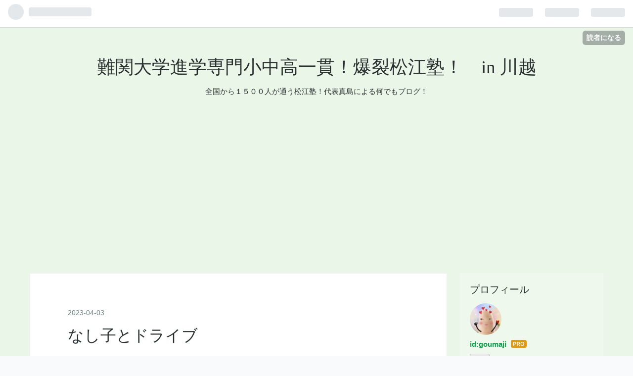

--- FILE ---
content_type: text/html; charset=utf-8
request_url: https://www.matsuejuku.com/entry/2023/04/03/%E3%81%AA%E3%81%97%E5%AD%90%E3%81%A8%E3%83%89%E3%83%A9%E3%82%A4%E3%83%96
body_size: 13602
content:
<!DOCTYPE html>
<html
  lang="ja"

data-admin-domain="//blog.hatena.ne.jp"
data-admin-origin="https://blog.hatena.ne.jp"
data-author="goumaji"
data-avail-langs="ja en"
data-blog="matsuejuku.hatenablog.com"
data-blog-host="matsuejuku.hatenablog.com"
data-blog-is-public="1"
data-blog-name="難関大学進学専門小中高一貫！爆裂松江塾！　in 川越"
data-blog-owner="goumaji"
data-blog-show-ads=""
data-blog-show-sleeping-ads=""
data-blog-uri="https://www.matsuejuku.com/"
data-blog-uuid="98012380854877291"
data-blogs-uri-base="https://www.matsuejuku.com"
data-brand="pro"
data-data-layer="{&quot;hatenablog&quot;:{&quot;admin&quot;:{},&quot;analytics&quot;:{&quot;brand_property_id&quot;:&quot;&quot;,&quot;measurement_id&quot;:&quot;G-85VS519Q8Z&quot;,&quot;non_sampling_property_id&quot;:&quot;&quot;,&quot;property_id&quot;:&quot;UA-135802385-1&quot;,&quot;separated_property_id&quot;:&quot;UA-29716941-23&quot;},&quot;blog&quot;:{&quot;blog_id&quot;:&quot;98012380854877291&quot;,&quot;content_seems_japanese&quot;:&quot;true&quot;,&quot;disable_ads&quot;:&quot;custom_domain&quot;,&quot;enable_ads&quot;:&quot;false&quot;,&quot;enable_keyword_link&quot;:&quot;true&quot;,&quot;entry_show_footer_related_entries&quot;:&quot;true&quot;,&quot;force_pc_view&quot;:&quot;false&quot;,&quot;is_public&quot;:&quot;true&quot;,&quot;is_responsive_view&quot;:&quot;false&quot;,&quot;is_sleeping&quot;:&quot;false&quot;,&quot;lang&quot;:&quot;ja&quot;,&quot;name&quot;:&quot;\u96e3\u95a2\u5927\u5b66\u9032\u5b66\u5c02\u9580\u5c0f\u4e2d\u9ad8\u4e00\u8cab\uff01\u7206\u88c2\u677e\u6c5f\u587e\uff01\u3000in \u5ddd\u8d8a&quot;,&quot;owner_name&quot;:&quot;goumaji&quot;,&quot;uri&quot;:&quot;https://www.matsuejuku.com/&quot;},&quot;brand&quot;:&quot;pro&quot;,&quot;page_id&quot;:&quot;entry&quot;,&quot;permalink_entry&quot;:{&quot;author_name&quot;:&quot;goumaji&quot;,&quot;categories&quot;:&quot;&quot;,&quot;character_count&quot;:491,&quot;date&quot;:&quot;2023-04-03&quot;,&quot;entry_id&quot;:&quot;4207112889977432809&quot;,&quot;first_category&quot;:&quot;&quot;,&quot;hour&quot;:&quot;7&quot;,&quot;title&quot;:&quot;\u306a\u3057\u5b50\u3068\u30c9\u30e9\u30a4\u30d6&quot;,&quot;uri&quot;:&quot;https://www.matsuejuku.com/entry/2023/04/03/%E3%81%AA%E3%81%97%E5%AD%90%E3%81%A8%E3%83%89%E3%83%A9%E3%82%A4%E3%83%96&quot;},&quot;pro&quot;:&quot;pro&quot;,&quot;router_type&quot;:&quot;blogs&quot;}}"
data-device="pc"
data-dont-recommend-pro="false"
data-global-domain="https://hatena.blog"
data-globalheader-color="b"
data-globalheader-type="pc"
data-has-touch-view="1"
data-help-url="https://help.hatenablog.com"
data-page="entry"
data-parts-domain="https://hatenablog-parts.com"
data-plus-available="1"
data-pro="true"
data-router-type="blogs"
data-sentry-dsn="https://03a33e4781a24cf2885099fed222b56d@sentry.io/1195218"
data-sentry-environment="production"
data-sentry-sample-rate="0.1"
data-static-domain="https://cdn.blog.st-hatena.com"
data-version="eaea272eb8e81c181a130f9f518cd0"




  data-initial-state="{}"

  >
  <head prefix="og: http://ogp.me/ns# fb: http://ogp.me/ns/fb# article: http://ogp.me/ns/article#">

  

  
  <meta name="viewport" content="width=device-width, initial-scale=1.0" />


  


  
  <meta name="Hatena::Bookmark" content="nocomment"/>


  <meta name="robots" content="max-image-preview:large" />


  <meta charset="utf-8"/>
  <meta http-equiv="X-UA-Compatible" content="IE=7; IE=9; IE=10; IE=11" />
  <title>なし子とドライブ - 難関大学進学専門小中高一貫！爆裂松江塾！　in 川越</title>

  
  <link rel="canonical" href="https://www.matsuejuku.com/entry/2023/04/03/%E3%81%AA%E3%81%97%E5%AD%90%E3%81%A8%E3%83%89%E3%83%A9%E3%82%A4%E3%83%96"/>



  

<meta itemprop="name" content="なし子とドライブ - 難関大学進学専門小中高一貫！爆裂松江塾！　in 川越"/>

  <meta itemprop="image" content="https://ogimage.blog.st-hatena.com/98012380854877291/4207112889977432809/1680473668"/>


  <meta property="og:title" content="なし子とドライブ - 難関大学進学専門小中高一貫！爆裂松江塾！　in 川越"/>
<meta property="og:type" content="article"/>
  <meta property="og:url" content="https://www.matsuejuku.com/entry/2023/04/03/%E3%81%AA%E3%81%97%E5%AD%90%E3%81%A8%E3%83%89%E3%83%A9%E3%82%A4%E3%83%96"/>

  <meta property="og:image" content="https://ogimage.blog.st-hatena.com/98012380854877291/4207112889977432809/1680473668"/>

<meta property="og:image:alt" content="なし子とドライブ - 難関大学進学専門小中高一貫！爆裂松江塾！　in 川越"/>
    <meta property="og:description" content="昨日は久しぶりに４人で外食。 なし子の運転で車で１５分？くらいのご飯屋さんへ。 相変わらず制限速度を大きく下回るスピードで走るなし子。 今のご時世、煽り運転は激減してるとは言え 流石に後ろの車に申し訳ない速度…。 でも、なし子はなし子。 そんなことは１ミリも気にせずマイペースを貫く。 なし子が運転 僕が助手席 後部座席には天使とゲラお。 ゲラおが運転にケチつけると 「うっせー！免許取ってから言えやこの無免許やろーがぁぁぁ！！」 と返すなし子。 相変わらず４人でペチャクチャ話しながらご飯屋さん到着。 家族４人の外食なんて何年振りだろうか。 まあ、毎日家で一緒に食べてるんだけどもね。 そして食後は…" />
<meta property="og:site_name" content="難関大学進学専門小中高一貫！爆裂松江塾！　in 川越"/>

  <meta property="article:published_time" content="2023-04-02T22:14:28Z" />

      <meta name="twitter:card"  content="summary_large_image" />
    <meta name="twitter:image" content="https://ogimage.blog.st-hatena.com/98012380854877291/4207112889977432809/1680473668" />  <meta name="twitter:title" content="なし子とドライブ - 難関大学進学専門小中高一貫！爆裂松江塾！　in 川越" />    <meta name="twitter:description" content="昨日は久しぶりに４人で外食。 なし子の運転で車で１５分？くらいのご飯屋さんへ。 相変わらず制限速度を大きく下回るスピードで走るなし子。 今のご時世、煽り運転は激減してるとは言え 流石に後ろの車に申し訳ない速度…。 でも、なし子はなし子。 そんなことは１ミリも気にせずマイペースを貫く。 なし子が運転 僕が助手席 後部座席…" />  <meta name="twitter:app:name:iphone" content="はてなブログアプリ" />
  <meta name="twitter:app:id:iphone" content="583299321" />
  <meta name="twitter:app:url:iphone" content="hatenablog:///open?uri=https%3A%2F%2Fwww.matsuejuku.com%2Fentry%2F2023%2F04%2F03%2F%25E3%2581%25AA%25E3%2581%2597%25E5%25AD%2590%25E3%2581%25A8%25E3%2583%2589%25E3%2583%25A9%25E3%2582%25A4%25E3%2583%2596" />  <meta name="twitter:site" content="@2zVO2M1tY7PVCjq" />
  
    <meta name="description" content="昨日は久しぶりに４人で外食。 なし子の運転で車で１５分？くらいのご飯屋さんへ。 相変わらず制限速度を大きく下回るスピードで走るなし子。 今のご時世、煽り運転は激減してるとは言え 流石に後ろの車に申し訳ない速度…。 でも、なし子はなし子。 そんなことは１ミリも気にせずマイペースを貫く。 なし子が運転 僕が助手席 後部座席には天使とゲラお。 ゲラおが運転にケチつけると 「うっせー！免許取ってから言えやこの無免許やろーがぁぁぁ！！」 と返すなし子。 相変わらず４人でペチャクチャ話しながらご飯屋さん到着。 家族４人の外食なんて何年振りだろうか。 まあ、毎日家で一緒に食べてるんだけどもね。 そして食後は…" />
    <meta name="keywords" content="松江塾 塾 川越 " />


  
<script
  id="embed-gtm-data-layer-loader"
  data-data-layer-page-specific="{&quot;hatenablog&quot;:{&quot;blogs_permalink&quot;:{&quot;is_author_pro&quot;:&quot;true&quot;,&quot;is_blog_sleeping&quot;:&quot;false&quot;,&quot;blog_afc_issued&quot;:&quot;false&quot;,&quot;has_related_entries_with_elasticsearch&quot;:&quot;true&quot;,&quot;entry_afc_issued&quot;:&quot;false&quot;}}}"
>
(function() {
  function loadDataLayer(elem, attrName) {
    if (!elem) { return {}; }
    var json = elem.getAttribute(attrName);
    if (!json) { return {}; }
    return JSON.parse(json);
  }

  var globalVariables = loadDataLayer(
    document.documentElement,
    'data-data-layer'
  );
  var pageSpecificVariables = loadDataLayer(
    document.getElementById('embed-gtm-data-layer-loader'),
    'data-data-layer-page-specific'
  );

  var variables = [globalVariables, pageSpecificVariables];

  if (!window.dataLayer) {
    window.dataLayer = [];
  }

  for (var i = 0; i < variables.length; i++) {
    window.dataLayer.push(variables[i]);
  }
})();
</script>

<!-- Google Tag Manager -->
<script>(function(w,d,s,l,i){w[l]=w[l]||[];w[l].push({'gtm.start':
new Date().getTime(),event:'gtm.js'});var f=d.getElementsByTagName(s)[0],
j=d.createElement(s),dl=l!='dataLayer'?'&l='+l:'';j.async=true;j.src=
'https://www.googletagmanager.com/gtm.js?id='+i+dl;f.parentNode.insertBefore(j,f);
})(window,document,'script','dataLayer','GTM-P4CXTW');</script>
<!-- End Google Tag Manager -->











  <link rel="shortcut icon" href="https://www.matsuejuku.com/icon/favicon">
<link rel="apple-touch-icon" href="https://www.matsuejuku.com/icon/touch">
<link rel="icon" sizes="192x192" href="https://www.matsuejuku.com/icon/link">

  

<link rel="alternate" type="application/atom+xml" title="Atom" href="https://www.matsuejuku.com/feed"/>
<link rel="alternate" type="application/rss+xml" title="RSS2.0" href="https://www.matsuejuku.com/rss"/>

  <link rel="alternate" type="application/json+oembed" href="https://hatena.blog/oembed?url=https%3A%2F%2Fwww.matsuejuku.com%2Fentry%2F2023%2F04%2F03%2F%25E3%2581%25AA%25E3%2581%2597%25E5%25AD%2590%25E3%2581%25A8%25E3%2583%2589%25E3%2583%25A9%25E3%2582%25A4%25E3%2583%2596&amp;format=json" title="oEmbed Profile of なし子とドライブ"/>
<link rel="alternate" type="text/xml+oembed" href="https://hatena.blog/oembed?url=https%3A%2F%2Fwww.matsuejuku.com%2Fentry%2F2023%2F04%2F03%2F%25E3%2581%25AA%25E3%2581%2597%25E5%25AD%2590%25E3%2581%25A8%25E3%2583%2589%25E3%2583%25A9%25E3%2582%25A4%25E3%2583%2596&amp;format=xml" title="oEmbed Profile of なし子とドライブ"/>
  
  <link rel="author" href="http://www.hatena.ne.jp/goumaji/">

  

  


  
    
<link rel="stylesheet" type="text/css" href="https://cdn.blog.st-hatena.com/css/blog.css?version=eaea272eb8e81c181a130f9f518cd0"/>

    
  <link rel="stylesheet" type="text/css" href="https://usercss.blog.st-hatena.com/blog_style/98012380854877291/a335e81cfa4b04c07b2c564557ad8c2831c51dd4"/>
  
  

  

  
<script> </script>

  
<style>
  div#google_afc_user,
  div.google-afc-user-container,
  div.google_afc_image,
  div.google_afc_blocklink {
      display: block !important;
  }
</style>


  

  
    <script type="application/ld+json">{"@context":"http://schema.org","@type":"Article","dateModified":"2023-04-03T07:14:28+09:00","datePublished":"2023-04-03T07:14:28+09:00","description":"昨日は久しぶりに４人で外食。 なし子の運転で車で１５分？くらいのご飯屋さんへ。 相変わらず制限速度を大きく下回るスピードで走るなし子。 今のご時世、煽り運転は激減してるとは言え 流石に後ろの車に申し訳ない速度…。 でも、なし子はなし子。 そんなことは１ミリも気にせずマイペースを貫く。 なし子が運転 僕が助手席 後部座席には天使とゲラお。 ゲラおが運転にケチつけると 「うっせー！免許取ってから言えやこの無免許やろーがぁぁぁ！！」 と返すなし子。 相変わらず４人でペチャクチャ話しながらご飯屋さん到着。 家族４人の外食なんて何年振りだろうか。 まあ、毎日家で一緒に食べてるんだけどもね。 そして食後は…","headline":"なし子とドライブ","image":["https://cdn.blog.st-hatena.com/images/theme/og-image-1500.png"],"mainEntityOfPage":{"@id":"https://www.matsuejuku.com/entry/2023/04/03/%E3%81%AA%E3%81%97%E5%AD%90%E3%81%A8%E3%83%89%E3%83%A9%E3%82%A4%E3%83%96","@type":"WebPage"}}</script>

  

  <script data-ad-client="ca-pub-1360873857286709" async src="https://pagead2.googlesyndication.com/pagead/js/adsbygoogle.js"></script>


<!-- Google tag (gtag.js) -->
<script async src="https://www.googletagmanager.com/gtag/js?id=G-HC6FNKTJJ2">
</script>
<script>
  window.dataLayer = window.dataLayer || [];
  function gtag(){dataLayer.push(arguments);}
  gtag('js', new Date());

  gtag('config', 'G-HC6FNKTJJ2');
</script>


<!-- Google tag (gtag.js) -->
<script async src="https://www.googletagmanager.com/gtag/js?id=AW-17609643725"></script>
<script>
  window.dataLayer = window.dataLayer || [];
  function gtag(){dataLayer.push(arguments);}
  gtag('js', new Date());

  gtag('config', 'AW-17609643725');
</script>













  

</head>

  <body class="page-entry enable-top-editarea enable-bottom-editarea globalheader-ng-enabled">
    

<div id="globalheader-container"
  data-brand="hatenablog"
  
  >
  <iframe id="globalheader" height="37" frameborder="0" allowTransparency="true"></iframe>
</div>


  
  
  
    <nav class="
      blog-controlls
      
    ">
      <div class="blog-controlls-blog-icon">
        <a href="https://www.matsuejuku.com/">
          <img src="https://cdn.image.st-hatena.com/image/square/c1d449eee3d539377b60890fef2133f0f673ab41/backend=imagemagick;height=128;version=1;width=128/https%3A%2F%2Fcdn.user.blog.st-hatena.com%2Fblog_custom_icon%2F153898342%2F1757993641814157" alt="難関大学進学専門小中高一貫！爆裂松江塾！　in 川越"/>
        </a>
      </div>
      <div class="blog-controlls-title">
        <a href="https://www.matsuejuku.com/">難関大学進学専門小中高一貫！爆裂松江塾！　in 川越</a>
      </div>
      <a href="https://blog.hatena.ne.jp/goumaji/matsuejuku.hatenablog.com/subscribe?utm_medium=button&amp;utm_source=blogs_topright_button&amp;utm_campaign=subscribe_blog" class="blog-controlls-subscribe-btn test-blog-header-controlls-subscribe">
        読者になる
      </a>
    </nav>
  

  <div id="container">
    <div id="container-inner">
      <header id="blog-title" data-brand="hatenablog">
  <div id="blog-title-inner" >
    <div id="blog-title-content">
      <h1 id="title"><a href="https://www.matsuejuku.com/">難関大学進学専門小中高一貫！爆裂松江塾！　in 川越</a></h1>
      
        <h2 id="blog-description">全国から１５００人が通う松江塾！代表真島による何でもブログ！</h2>
      
    </div>
  </div>
</header>

      
  <div id="top-editarea">
    <p><script async src="https://pagead2.googlesyndication.com/pagead/js/adsbygoogle.js"></script>
<!-- PC用広告 -->
<ins class="adsbygoogle"
     style="display:block"
     data-ad-client="ca-pub-1360873857286709"
     data-ad-slot="3781422289"
     data-ad-format="auto"
     data-full-width-responsive="true"></ins>
<script>
     (adsbygoogle = window.adsbygoogle || []).push({});
</script></p>
  </div>


      
      




<div id="content" class="hfeed"
  
  >
  <div id="content-inner">
    <div id="wrapper">
      <div id="main">
        <div id="main-inner">
          

          



          
  
  <!-- google_ad_section_start -->
  <!-- rakuten_ad_target_begin -->
  
  
  

  

  
    
      
        <article class="entry hentry test-hentry js-entry-article date-first autopagerize_page_element chars-800 words-100 mode-html entry-odd" id="entry-4207112889977432809" data-keyword-campaign="" data-uuid="4207112889977432809" data-publication-type="entry">
  <div class="entry-inner">
    <header class="entry-header">
  
    <div class="date entry-date first">
    <a href="https://www.matsuejuku.com/archive/2023/04/03" rel="nofollow">
      <time datetime="2023-04-02T22:14:28Z" title="2023-04-02T22:14:28Z">
        <span class="date-year">2023</span><span class="hyphen">-</span><span class="date-month">04</span><span class="hyphen">-</span><span class="date-day">03</span>
      </time>
    </a>
      </div>
  <h1 class="entry-title">
  <a href="https://www.matsuejuku.com/entry/2023/04/03/%E3%81%AA%E3%81%97%E5%AD%90%E3%81%A8%E3%83%89%E3%83%A9%E3%82%A4%E3%83%96" class="entry-title-link bookmark">なし子とドライブ</a>
</h1>

  
  


  

  

</header>

    


    <div class="entry-content hatenablog-entry">
  
    <p> </p>
<p>昨日は久しぶりに４人で外食。</p>
<p> </p>
<p>なし子の運転で車で１５分？くらいのご飯屋さんへ。</p>
<p> </p>
<p>相変わらず制限速度を大きく下回るスピードで走るなし子。</p>
<p> </p>
<p>今のご時世、<a class="keyword" href="http://d.hatena.ne.jp/keyword/%C0%FA%A4%EA%B1%BF%C5%BE">煽り運転</a>は激減してるとは言え</p>
<p> </p>
<p>流石に後ろの車に申し訳ない速度…。</p>
<p> </p>
<p>でも、なし子はなし子。</p>
<p> </p>
<p>そんなことは１ミリも気にせずマイペースを貫く。</p>
<p> </p>
<p>なし子が運転</p>
<p> </p>
<p>僕が助手席</p>
<p> </p>
<p>後部座席には天使とゲラお。</p>
<p> </p>
<p>ゲラおが運転にケチつけると</p>
<p> </p>
<p>「うっせー！免許取ってから言えやこの無免許やろーがぁぁぁ！！」</p>
<p> </p>
<p>と返すなし子。</p>
<p> </p>
<p>相変わらず４人でペチャクチャ話しながらご飯屋さん到着。</p>
<p> </p>
<p>家族４人の外食なんて何年振りだろうか。</p>
<p> </p>
<p>まあ、毎日家で一緒に食べてるんだけどもね。</p>
<p> </p>
<p> </p>
<p>そして食後は本屋さんに行き、なし子が大量に本を買って、</p>
<p> </p>
<p>そしてそのまま川越BASEの鍵締めに。</p>
<p> </p>
<p>「次の次の信号を左ね」</p>
<p> </p>
<p>とか</p>
<p> </p>
<p>「あー、このまま真っ直ぐね」</p>
<p> </p>
<p>とか言うと</p>
<p> </p>
<p>「ういーっす」</p>
<p> </p>
<p>と言ってハンドルを捌くなし子。</p>
<p> </p>
<p>言葉は格好いいのだが、超<a class="keyword" href="http://d.hatena.ne.jp/keyword/%A5%CE%A5%ED">ノロ</a><a class="keyword" href="http://d.hatena.ne.jp/keyword/%A5%CE%A5%ED">ノロ</a>運転。</p>
<p> </p>
<p> </p>
<p>初心者マークの威力よ笑</p>
<p> </p>
<p> </p>
<p> </p>
<p>でも、だいぶ運転も慣れてきて良い良い。</p>
<p> </p>
<p> </p>
<p> </p>
<p>ゲラおも就活終わったら免許取るらしい。</p>
<p> </p>
<p> </p>
<p> </p>
<p>多分、なし子よりも<a class="keyword" href="http://d.hatena.ne.jp/keyword/%A5%CE%A5%ED">ノロ</a><a class="keyword" href="http://d.hatena.ne.jp/keyword/%A5%CE%A5%ED">ノロ</a>なはず。</p>
<p> </p>
<p> </p>
<p> </p>
<p> </p>
    
    




    

  
</div>

    
  <footer class="entry-footer">
    
    <div class="entry-tags-wrapper">
  <div class="entry-tags">  </div>
</div>

    <p class="entry-footer-section track-inview-by-gtm" data-gtm-track-json="{&quot;area&quot;: &quot;finish_reading&quot;}">
  <span class="author vcard"><span class="fn" data-load-nickname="1" data-user-name="goumaji" >goumaji</span></span>
  <span class="entry-footer-time"><a href="https://www.matsuejuku.com/entry/2023/04/03/%E3%81%AA%E3%81%97%E5%AD%90%E3%81%A8%E3%83%89%E3%83%A9%E3%82%A4%E3%83%96"><time data-relative datetime="2023-04-02T22:14:28Z" title="2023-04-02T22:14:28Z" class="updated">2023-04-03 07:14</time></a></span>
  
  
  
    <span class="
      entry-footer-subscribe
      
    " data-test-blog-controlls-subscribe>
      <a href="https://blog.hatena.ne.jp/goumaji/matsuejuku.hatenablog.com/subscribe?utm_source=blogs_entry_footer&amp;utm_medium=button&amp;utm_campaign=subscribe_blog">
        読者になる
      </a>
    </span>
  
</p>

    
  <div
    class="hatena-star-container"
    data-hatena-star-container
    data-hatena-star-url="https://www.matsuejuku.com/entry/2023/04/03/%E3%81%AA%E3%81%97%E5%AD%90%E3%81%A8%E3%83%89%E3%83%A9%E3%82%A4%E3%83%96"
    data-hatena-star-title="なし子とドライブ"
    data-hatena-star-variant="profile-icon"
    data-hatena-star-profile-url-template="https://blog.hatena.ne.jp/{username}/"
  ></div>


    
<div class="social-buttons">
  
  
    <div class="social-button-item">
      <a href="https://b.hatena.ne.jp/entry/s/www.matsuejuku.com/entry/2023/04/03/%E3%81%AA%E3%81%97%E5%AD%90%E3%81%A8%E3%83%89%E3%83%A9%E3%82%A4%E3%83%96" class="hatena-bookmark-button" data-hatena-bookmark-url="https://www.matsuejuku.com/entry/2023/04/03/%E3%81%AA%E3%81%97%E5%AD%90%E3%81%A8%E3%83%89%E3%83%A9%E3%82%A4%E3%83%96" data-hatena-bookmark-layout="vertical-balloon" data-hatena-bookmark-lang="ja" title="この記事をはてなブックマークに追加"><img src="https://b.st-hatena.com/images/entry-button/button-only.gif" alt="この記事をはてなブックマークに追加" width="20" height="20" style="border: none;" /></a>
    </div>
  
  
    <div class="social-button-item">
      <div class="fb-share-button" data-layout="box_count" data-href="https://www.matsuejuku.com/entry/2023/04/03/%E3%81%AA%E3%81%97%E5%AD%90%E3%81%A8%E3%83%89%E3%83%A9%E3%82%A4%E3%83%96"></div>
    </div>
  
  
    
    
    <div class="social-button-item">
      <a
          class="entry-share-button entry-share-button-twitter test-share-button-twitter"
          href="https://x.com/intent/tweet?text=%E3%81%AA%E3%81%97%E5%AD%90%E3%81%A8%E3%83%89%E3%83%A9%E3%82%A4%E3%83%96+-+%E9%9B%A3%E9%96%A2%E5%A4%A7%E5%AD%A6%E9%80%B2%E5%AD%A6%E5%B0%82%E9%96%80%E5%B0%8F%E4%B8%AD%E9%AB%98%E4%B8%80%E8%B2%AB%EF%BC%81%E7%88%86%E8%A3%82%E6%9D%BE%E6%B1%9F%E5%A1%BE%EF%BC%81%E3%80%80in+%E5%B7%9D%E8%B6%8A&amp;url=https%3A%2F%2Fwww.matsuejuku.com%2Fentry%2F2023%2F04%2F03%2F%25E3%2581%25AA%25E3%2581%2597%25E5%25AD%2590%25E3%2581%25A8%25E3%2583%2589%25E3%2583%25A9%25E3%2582%25A4%25E3%2583%2596"
          title="X（Twitter）で投稿する"
        ></a>
    </div>
  
  
  
  
  
  
</div>

    

    <div class="customized-footer">
      

        

          <div class="entry-footer-modules" id="entry-footer-secondary-modules">      
<div class="hatena-module hatena-module-related-entries" >
      
  <!-- Hatena-Epic-has-related-entries-with-elasticsearch:true -->
  <div class="hatena-module-title">
    関連記事
  </div>
  <div class="hatena-module-body">
    <ul class="related-entries hatena-urllist urllist-with-thumbnails">
  
  
    
    <li class="urllist-item related-entries-item">
      <div class="urllist-item-inner related-entries-item-inner">
        
          
                      <a class="urllist-image-link related-entries-image-link" href="https://www.matsuejuku.com/entry/2024/07/28/%E3%80%90%E3%81%BA%E3%83%BC%E3%81%8A%E3%81%AB%E3%80%91%E3%81%AA%E3%81%97%E5%AD%90%E3%81%AB%E9%A6%AC%E9%B9%BF%E3%81%AB%E3%81%95%E3%82%8C%E3%82%8B%E3%82%B2%E3%83%A9%E3%81%8A">
  <img alt="【ぺーおに】なし子に馬鹿にされるゲラお" src="https://cdn.image.st-hatena.com/image/square/2b4b78e26399305ee2752627ffa6c7e2c6ed3e33/backend=imagemagick;height=100;version=1;width=100/https%3A%2F%2Fcdn.user.blog.st-hatena.com%2Fdefault_entry_og_image%2F153898342%2F1653274050393259" class="urllist-image related-entries-image" title="【ぺーおに】なし子に馬鹿にされるゲラお" width="100" height="100" loading="lazy">
</a>
            <div class="urllist-date-link related-entries-date-link">
  <a href="https://www.matsuejuku.com/archive/2024/07/28" rel="nofollow">
    <time datetime="2024-07-28T05:11:27Z" title="2024年7月28日">
      2024-07-28
    </time>
  </a>
</div>

          <a href="https://www.matsuejuku.com/entry/2024/07/28/%E3%80%90%E3%81%BA%E3%83%BC%E3%81%8A%E3%81%AB%E3%80%91%E3%81%AA%E3%81%97%E5%AD%90%E3%81%AB%E9%A6%AC%E9%B9%BF%E3%81%AB%E3%81%95%E3%82%8C%E3%82%8B%E3%82%B2%E3%83%A9%E3%81%8A" class="urllist-title-link related-entries-title-link  urllist-title related-entries-title">【ぺーおに】なし子に馬鹿にされるゲラお</a>




          
          

                      <div class="urllist-entry-body related-entries-entry-body">ゲラおが横浜での研修を終えて実家に戻ってきている。 一年目は…</div>
      </div>
    </li>
  
    
    <li class="urllist-item related-entries-item">
      <div class="urllist-item-inner related-entries-item-inner">
        
          
                      <a class="urllist-image-link related-entries-image-link" href="https://www.matsuejuku.com/entry/2024/02/04/%E3%80%90%E5%A4%A7%E5%AE%AE%E3%81%A7%E4%BD%95%E3%82%92%E3%81%97%E3%81%9F%E3%81%8B%E3%80%91%E7%9C%9F%E5%B3%B6%E5%A4%AB%E5%A9%A6%E3%81%AE%E5%A4%AB%E5%A9%A6%E3%81%AA%E4%BC%91%E6%97%A5%E3%81%AE%E9%81%8E">
  <img alt="【大宮で何をしたか】真島夫婦の夫婦な休日の過ごし方" src="https://cdn.image.st-hatena.com/image/square/9b5a84acba0dfdc428c2cf82f8756b4eda063810/backend=imagemagick;height=100;version=1;width=100/https%3A%2F%2Fcdn-ak.f.st-hatena.com%2Fimages%2Ffotolife%2Fg%2Fgoumaji%2F20240204%2F20240204190542.jpg" class="urllist-image related-entries-image" title="【大宮で何をしたか】真島夫婦の夫婦な休日の過ごし方" width="100" height="100" loading="lazy">
</a>
            <div class="urllist-date-link related-entries-date-link">
  <a href="https://www.matsuejuku.com/archive/2024/02/04" rel="nofollow">
    <time datetime="2024-02-04T10:08:53Z" title="2024年2月4日">
      2024-02-04
    </time>
  </a>
</div>

          <a href="https://www.matsuejuku.com/entry/2024/02/04/%E3%80%90%E5%A4%A7%E5%AE%AE%E3%81%A7%E4%BD%95%E3%82%92%E3%81%97%E3%81%9F%E3%81%8B%E3%80%91%E7%9C%9F%E5%B3%B6%E5%A4%AB%E5%A9%A6%E3%81%AE%E5%A4%AB%E5%A9%A6%E3%81%AA%E4%BC%91%E6%97%A5%E3%81%AE%E9%81%8E" class="urllist-title-link related-entries-title-link  urllist-title related-entries-title">【大宮で何をしたか】真島夫婦の夫婦な休日の過ごし方</a>




          
          

                      <div class="urllist-entry-body related-entries-entry-body">大宮に電車で行けて（快挙！）、 そのままウロウロ 小腹が減っ…</div>
      </div>
    </li>
  
    
    <li class="urllist-item related-entries-item">
      <div class="urllist-item-inner related-entries-item-inner">
        
          
                      <a class="urllist-image-link related-entries-image-link" href="https://www.matsuejuku.com/entry/2023/12/24/%E3%80%90%E5%AD%90%E8%82%B2%E3%81%A6%E3%81%8C%E7%B5%82%E3%82%8F%E3%81%A3%E3%81%9F%E3%82%AF%E3%83%AA%E3%82%B9%E3%83%9E%E3%82%B9%E3%80%91%E5%A4%AB%E5%A9%A6%E3%81%A7%E3%81%AE%E3%82%93%E3%81%B3%E3%82%8A">
  <img alt="【子育てが終わったクリスマス】夫婦でのんびりクリスマス" src="https://cdn.image.st-hatena.com/image/square/188dc2173117e49ca171c1c7a2d369cfb356f702/backend=imagemagick;height=100;version=1;width=100/https%3A%2F%2Fcdn-ak.f.st-hatena.com%2Fimages%2Ffotolife%2Fg%2Fgoumaji%2F20231224%2F20231224191942.jpg" class="urllist-image related-entries-image" title="【子育てが終わったクリスマス】夫婦でのんびりクリスマス" width="100" height="100" loading="lazy">
</a>
            <div class="urllist-date-link related-entries-date-link">
  <a href="https://www.matsuejuku.com/archive/2023/12/24" rel="nofollow">
    <time datetime="2023-12-24T10:22:43Z" title="2023年12月24日">
      2023-12-24
    </time>
  </a>
</div>

          <a href="https://www.matsuejuku.com/entry/2023/12/24/%E3%80%90%E5%AD%90%E8%82%B2%E3%81%A6%E3%81%8C%E7%B5%82%E3%82%8F%E3%81%A3%E3%81%9F%E3%82%AF%E3%83%AA%E3%82%B9%E3%83%9E%E3%82%B9%E3%80%91%E5%A4%AB%E5%A9%A6%E3%81%A7%E3%81%AE%E3%82%93%E3%81%B3%E3%82%8A" class="urllist-title-link related-entries-title-link  urllist-title related-entries-title">【子育てが終わったクリスマス】夫婦でのんびりクリスマス</a>




          
          

                      <div class="urllist-entry-body related-entries-entry-body">なし子は彼氏とお出かけ。 ゲラおは浦高仲間とM-1鑑賞会。 つま…</div>
      </div>
    </li>
  
    
    <li class="urllist-item related-entries-item">
      <div class="urllist-item-inner related-entries-item-inner">
        
          
                      <a class="urllist-image-link related-entries-image-link" href="https://www.matsuejuku.com/entry/2023/11/15/%E3%80%90%E5%8D%92%E6%A5%AD%E6%A4%9C%E5%AE%9A%E3%80%91%E3%82%B2%E3%83%A9%E3%81%8A%E9%A0%91%E5%BC%B5%E3%82%8C">
  <img alt="【卒業検定】ゲラお頑張れ" src="https://cdn.image.st-hatena.com/image/square/2b4b78e26399305ee2752627ffa6c7e2c6ed3e33/backend=imagemagick;height=100;version=1;width=100/https%3A%2F%2Fcdn.user.blog.st-hatena.com%2Fdefault_entry_og_image%2F153898342%2F1653274050393259" class="urllist-image related-entries-image" title="【卒業検定】ゲラお頑張れ" width="100" height="100" loading="lazy">
</a>
            <div class="urllist-date-link related-entries-date-link">
  <a href="https://www.matsuejuku.com/archive/2023/11/15" rel="nofollow">
    <time datetime="2023-11-14T23:32:26Z" title="2023年11月15日">
      2023-11-15
    </time>
  </a>
</div>

          <a href="https://www.matsuejuku.com/entry/2023/11/15/%E3%80%90%E5%8D%92%E6%A5%AD%E6%A4%9C%E5%AE%9A%E3%80%91%E3%82%B2%E3%83%A9%E3%81%8A%E9%A0%91%E5%BC%B5%E3%82%8C" class="urllist-title-link related-entries-title-link  urllist-title related-entries-title">【卒業検定】ゲラお頑張れ</a>




          
          

                      <div class="urllist-entry-body related-entries-entry-body">朝からゲラおがバタバタしている。 運転免許、今日が卒業検定だ…</div>
      </div>
    </li>
  
    
    <li class="urllist-item related-entries-item">
      <div class="urllist-item-inner related-entries-item-inner">
        
          
                      <a class="urllist-image-link related-entries-image-link" href="https://www.matsuejuku.com/entry/2023/01/15/%E6%88%91%E3%81%8C%E5%AE%B6%E3%81%AE%E7%8A%AC%E9%81%94%E3%81%8C%E3%82%82%E3%81%97%E4%BA%BA%E9%96%93%E3%81%A0%E3%81%A3%E3%81%9F%E3%82%89%EF%BC%9F%E3%81%A8%E3%81%84%E3%81%86%E3%82%A4%E3%83%A9%E3%82%B9">
  <img alt="我が家の犬達がもし人間だったら？というイラスト大会になった話" src="https://cdn.image.st-hatena.com/image/square/3ff9d3142db3b90e398bfc14a60925ebeedbc290/backend=imagemagick;height=100;version=1;width=100/https%3A%2F%2Fcdn-ak.f.st-hatena.com%2Fimages%2Ffotolife%2Fg%2Fgoumaji%2F20230115%2F20230115124325.jpg" class="urllist-image related-entries-image" title="我が家の犬達がもし人間だったら？というイラスト大会になった話" width="100" height="100" loading="lazy">
</a>
            <div class="urllist-date-link related-entries-date-link">
  <a href="https://www.matsuejuku.com/archive/2023/01/15" rel="nofollow">
    <time datetime="2023-01-15T03:51:54Z" title="2023年1月15日">
      2023-01-15
    </time>
  </a>
</div>

          <a href="https://www.matsuejuku.com/entry/2023/01/15/%E6%88%91%E3%81%8C%E5%AE%B6%E3%81%AE%E7%8A%AC%E9%81%94%E3%81%8C%E3%82%82%E3%81%97%E4%BA%BA%E9%96%93%E3%81%A0%E3%81%A3%E3%81%9F%E3%82%89%EF%BC%9F%E3%81%A8%E3%81%84%E3%81%86%E3%82%A4%E3%83%A9%E3%82%B9" class="urllist-title-link related-entries-title-link  urllist-title related-entries-title">我が家の犬達がもし人間だったら？というイラスト大会になった話</a>




          
          

                      <div class="urllist-entry-body related-entries-entry-body">昨日の夕食 なし子はサークルのパーティーとかで外食。 僕と天…</div>
      </div>
    </li>
  
</ul>

  </div>
</div>
  </div>
        
  <div class="entry-footer-html"><p><script async src="https://pagead2.googlesyndication.com/pagead/js/adsbygoogle.js"></script>
<!-- PC用広告 -->
<ins class="adsbygoogle"
     style="display:block"
     data-ad-client="ca-pub-1360873857286709"
     data-ad-slot="3781422289"
     data-ad-format="auto"
     data-full-width-responsive="true"></ins>
<script>
     (adsbygoogle = window.adsbygoogle || []).push({});
</script></p></div>


      
    </div>
    
  <div class="comment-box js-comment-box">
    
    <ul class="comment js-comment">
      <li class="read-more-comments" style="display: none;"><a>もっと読む</a></li>
    </ul>
    
      <a class="leave-comment-title js-leave-comment-title">コメントを書く</a>
    
  </div>

  </footer>

  </div>
</article>

      
      
    
  

  
  <!-- rakuten_ad_target_end -->
  <!-- google_ad_section_end -->
  
  
  
  <div class="pager pager-permalink permalink">
    
      
      <span class="pager-prev">
        <a href="https://www.matsuejuku.com/entry/2023/04/03/%E6%9D%BE%E6%B1%9F%E5%A1%BE%E3%83%90%E3%82%A4%E3%83%88%E3%83%96%E3%83%AD%E3%82%B0%E3%81%8C%E6%9C%AC%E6%A0%BC%E3%82%B9%E3%82%BF%E3%83%BC%E3%83%88%EF%BC%81" rel="prev">
          <span class="pager-arrow">&laquo; </span>
          松江塾バイトブログが本格スタート！
        </a>
      </span>
    
    
      
      <span class="pager-next">
        <a href="https://www.matsuejuku.com/entry/2023/04/03/%E3%80%90%E5%A4%AB%E5%A9%A6%E3%83%A9%E3%82%B8%E3%82%AA%E3%80%91%E5%AD%90%E8%82%B2%E3%81%A6%E3%81%AB%E6%82%A9%E3%82%80%E8%A6%AA%E3%81%AE%E5%85%B1%E9%80%9A%E7%82%B9%E3%81%AF%E3%80%8C%E2%97%8B%E2%97%8B" rel="next">
          【夫婦ラジオ】子育てに悩む親の共通点は…
          <span class="pager-arrow"> &raquo;</span>
        </a>
      </span>
    
  </div>


  



        </div>
      </div>

      <aside id="box1">
  <div id="box1-inner">
  </div>
</aside>

    </div><!-- #wrapper -->

    
<aside id="box2">
  
  <div id="box2-inner">
    
      

<div class="hatena-module hatena-module-profile">
  <div class="hatena-module-title">
    プロフィール
  </div>
  <div class="hatena-module-body">
    
    <a href="https://www.matsuejuku.com/about" class="profile-icon-link">
      <img src="https://cdn.profile-image.st-hatena.com/users/goumaji/profile.png?1653274103"
      alt="id:goumaji" class="profile-icon" />
    </a>
    

    
    <span class="id">
      <a href="https://www.matsuejuku.com/about" class="hatena-id-link"><span data-load-nickname="1" data-user-name="goumaji">id:goumaji</span></a>
      
  
  
    <a href="https://blog.hatena.ne.jp/-/pro?plus_via=blog_plus_badge&amp;utm_source=pro_badge&amp;utm_medium=referral&amp;utm_campaign=register_pro" title="はてなブログPro"><i class="badge-type-pro">はてなブログPro</i></a>
  


    </span>
    

    

    

    
      <div class="hatena-follow-button-box btn-subscribe js-hatena-follow-button-box"
  
  >

  <a href="#" class="hatena-follow-button js-hatena-follow-button">
    <span class="subscribing">
      <span class="foreground">読者です</span>
      <span class="background">読者をやめる</span>
    </span>
    <span class="unsubscribing" data-track-name="profile-widget-subscribe-button" data-track-once>
      <span class="foreground">読者になる</span>
      <span class="background">読者になる</span>
    </span>
  </a>
  <div class="subscription-count-box js-subscription-count-box">
    <i></i>
    <u></u>
    <span class="subscription-count js-subscription-count">
    </span>
  </div>
</div>

    

    

    <div class="profile-about">
      <a href="https://www.matsuejuku.com/about">このブログについて</a>
    </div>

  </div>
</div>

    
      <div class="hatena-module hatena-module-search-box">
  <div class="hatena-module-title">
    検索
  </div>
  <div class="hatena-module-body">
    <form class="search-form" role="search" action="https://www.matsuejuku.com/search" method="get">
  <input type="text" name="q" class="search-module-input" value="" placeholder="記事を検索" required>
  <input type="submit" value="検索" class="search-module-button" />
</form>

  </div>
</div>

    
      <div class="hatena-module hatena-module-links">
  <div class="hatena-module-title">
    リンク
  </div>
  <div class="hatena-module-body">
    <ul class="hatena-urllist">
      
        <li>
          <a href="https://hatena.blog/">はてなブログ</a>
        </li>
      
        <li>
          <a href="https://hatena.blog/guide?via=200109">ブログをはじめる</a>
        </li>
      
        <li>
          <a href="http://blog.hatenablog.com">週刊はてなブログ</a>
        </li>
      
        <li>
          <a href="https://hatena.blog/guide/pro">はてなブログPro</a>
        </li>
      
    </ul>
  </div>
</div>

    
      <div class="hatena-module hatena-module-recent-entries ">
  <div class="hatena-module-title">
    <a href="https://www.matsuejuku.com/archive">
      最新記事
    </a>
  </div>
  <div class="hatena-module-body">
    <ul class="recent-entries hatena-urllist ">
  
  
    
    <li class="urllist-item recent-entries-item">
      <div class="urllist-item-inner recent-entries-item-inner">
        
          
          
          <a href="https://www.matsuejuku.com/entry/2025/09/16/%E3%80%90%E5%85%AC%E5%BC%8F%E3%83%9B%E3%83%BC%E3%83%A0%E3%83%9A%E3%83%BC%E3%82%B8%E3%80%91%E2%AD%90%EF%B8%8F%E2%AD%90%EF%B8%8F%E5%A1%BE%E6%A6%82%E8%A6%81%E3%83%BB%E8%B2%BB%E7%94%A8%E3%83%BB%E3%82%AB" class="urllist-title-link recent-entries-title-link  urllist-title recent-entries-title">【公式ホームページ】⭐️⭐️塾概要・費用・カリキュラム・特徴・進学実績等はこちら⭐️⭐️⭐️</a>




          
          

                </div>
    </li>
  
    
    <li class="urllist-item recent-entries-item">
      <div class="urllist-item-inner recent-entries-item-inner">
        
          
          
          <a href="https://www.matsuejuku.com/entry/2026/01/26/%E3%80%90%E3%81%84%E3%81%8B%E3%81%AB%E5%89%8A%E3%82%8B%E3%81%8B%E3%80%91%E3%81%82%E3%82%8C%E3%82%82%E3%81%93%E3%82%8C%E3%82%82%E3%81%A7%E3%81%8D%E3%82%8B%E6%99%82%E4%BB%A3%E3%81%AB" class="urllist-title-link recent-entries-title-link  urllist-title recent-entries-title">【いかに削るか】あれもこれもできる時代に</a>




          
          

                </div>
    </li>
  
    
    <li class="urllist-item recent-entries-item">
      <div class="urllist-item-inner recent-entries-item-inner">
        
          
          
          <a href="https://www.matsuejuku.com/entry/2026/01/26/%E3%80%90%E7%9C%9F%E5%B3%B6%E3%81%8C%E8%BF%BD%E3%81%84%E3%81%8B%E3%81%91%E3%82%8B%E3%80%91" class="urllist-title-link recent-entries-title-link  urllist-title recent-entries-title">【真島が追いかける】松江塾毎日アプリ</a>




          
          

                </div>
    </li>
  
    
    <li class="urllist-item recent-entries-item">
      <div class="urllist-item-inner recent-entries-item-inner">
        
          
          
          <a href="https://www.matsuejuku.com/entry/2026/01/26/%E3%80%90%E7%B4%8D%E8%B1%86%E8%8B%B1%E6%96%87%E6%B3%95%E3%80%91%E3%81%A4%E3%81%84%E3%81%AB%E5%83%95%E3%81%AE%E6%8E%88%E6%A5%AD%E3%82%92%E3%83%AA%E3%82%A2%E3%83%AB%E3%81%AB%E5%86%8D%E7%8F%BE%E3%81%97" class="urllist-title-link recent-entries-title-link  urllist-title recent-entries-title">【納豆英文法】ついに僕の授業をリアルに再現した漫画が発売されると！</a>




          
          

                </div>
    </li>
  
    
    <li class="urllist-item recent-entries-item">
      <div class="urllist-item-inner recent-entries-item-inner">
        
          
          
          <a href="https://www.matsuejuku.com/entry/2026/01/26/%E3%80%90%E3%81%86%E3%82%80%E3%80%81%E3%81%9D%E3%82%8C%E3%81%8C%E6%AD%A3%E3%81%97%E3%81%84%E3%80%91%E3%81%AA%E3%81%9C%E6%9D%BE%E6%B1%9F%E5%A1%BE%E6%AF%8E%E6%97%A5%E3%82%A2%E3%83%97%E3%83%AA%E3%81%AE" class="urllist-title-link recent-entries-title-link  urllist-title recent-entries-title">【うむ、それが正しい】なぜ松江塾毎日アプリの漢字や単語テストには正解が表示されないのか</a>




          
          

                </div>
    </li>
  
</ul>

      </div>
</div>

    
      

<div class="hatena-module hatena-module-archive" data-archive-type="default" data-archive-url="https://www.matsuejuku.com/archive">
  <div class="hatena-module-title">
    <a href="https://www.matsuejuku.com/archive">月別アーカイブ</a>
  </div>
  <div class="hatena-module-body">
    
      
        <ul class="hatena-urllist">
          
            <li class="archive-module-year archive-module-year-hidden" data-year="2030">
              <div class="archive-module-button">
                <span class="archive-module-hide-button">▼</span>
                <span class="archive-module-show-button">▶</span>
              </div>
              <a href="https://www.matsuejuku.com/archive/2030" class="archive-module-year-title archive-module-year-2030">
                2030
              </a>
              <ul class="archive-module-months">
                
                  <li class="archive-module-month">
                    <a href="https://www.matsuejuku.com/archive/2030/09" class="archive-module-month-title archive-module-month-2030-9">
                      2030 / 9
                    </a>
                  </li>
                
              </ul>
            </li>
          
            <li class="archive-module-year archive-module-year-hidden" data-year="2026">
              <div class="archive-module-button">
                <span class="archive-module-hide-button">▼</span>
                <span class="archive-module-show-button">▶</span>
              </div>
              <a href="https://www.matsuejuku.com/archive/2026" class="archive-module-year-title archive-module-year-2026">
                2026
              </a>
              <ul class="archive-module-months">
                
                  <li class="archive-module-month">
                    <a href="https://www.matsuejuku.com/archive/2026/01" class="archive-module-month-title archive-module-month-2026-1">
                      2026 / 1
                    </a>
                  </li>
                
              </ul>
            </li>
          
            <li class="archive-module-year archive-module-year-hidden" data-year="2025">
              <div class="archive-module-button">
                <span class="archive-module-hide-button">▼</span>
                <span class="archive-module-show-button">▶</span>
              </div>
              <a href="https://www.matsuejuku.com/archive/2025" class="archive-module-year-title archive-module-year-2025">
                2025
              </a>
              <ul class="archive-module-months">
                
                  <li class="archive-module-month">
                    <a href="https://www.matsuejuku.com/archive/2025/12" class="archive-module-month-title archive-module-month-2025-12">
                      2025 / 12
                    </a>
                  </li>
                
                  <li class="archive-module-month">
                    <a href="https://www.matsuejuku.com/archive/2025/11" class="archive-module-month-title archive-module-month-2025-11">
                      2025 / 11
                    </a>
                  </li>
                
                  <li class="archive-module-month">
                    <a href="https://www.matsuejuku.com/archive/2025/10" class="archive-module-month-title archive-module-month-2025-10">
                      2025 / 10
                    </a>
                  </li>
                
                  <li class="archive-module-month">
                    <a href="https://www.matsuejuku.com/archive/2025/09" class="archive-module-month-title archive-module-month-2025-9">
                      2025 / 9
                    </a>
                  </li>
                
                  <li class="archive-module-month">
                    <a href="https://www.matsuejuku.com/archive/2025/08" class="archive-module-month-title archive-module-month-2025-8">
                      2025 / 8
                    </a>
                  </li>
                
                  <li class="archive-module-month">
                    <a href="https://www.matsuejuku.com/archive/2025/07" class="archive-module-month-title archive-module-month-2025-7">
                      2025 / 7
                    </a>
                  </li>
                
                  <li class="archive-module-month">
                    <a href="https://www.matsuejuku.com/archive/2025/06" class="archive-module-month-title archive-module-month-2025-6">
                      2025 / 6
                    </a>
                  </li>
                
                  <li class="archive-module-month">
                    <a href="https://www.matsuejuku.com/archive/2025/05" class="archive-module-month-title archive-module-month-2025-5">
                      2025 / 5
                    </a>
                  </li>
                
                  <li class="archive-module-month">
                    <a href="https://www.matsuejuku.com/archive/2025/04" class="archive-module-month-title archive-module-month-2025-4">
                      2025 / 4
                    </a>
                  </li>
                
                  <li class="archive-module-month">
                    <a href="https://www.matsuejuku.com/archive/2025/03" class="archive-module-month-title archive-module-month-2025-3">
                      2025 / 3
                    </a>
                  </li>
                
                  <li class="archive-module-month">
                    <a href="https://www.matsuejuku.com/archive/2025/02" class="archive-module-month-title archive-module-month-2025-2">
                      2025 / 2
                    </a>
                  </li>
                
                  <li class="archive-module-month">
                    <a href="https://www.matsuejuku.com/archive/2025/01" class="archive-module-month-title archive-module-month-2025-1">
                      2025 / 1
                    </a>
                  </li>
                
              </ul>
            </li>
          
            <li class="archive-module-year archive-module-year-hidden" data-year="2024">
              <div class="archive-module-button">
                <span class="archive-module-hide-button">▼</span>
                <span class="archive-module-show-button">▶</span>
              </div>
              <a href="https://www.matsuejuku.com/archive/2024" class="archive-module-year-title archive-module-year-2024">
                2024
              </a>
              <ul class="archive-module-months">
                
                  <li class="archive-module-month">
                    <a href="https://www.matsuejuku.com/archive/2024/12" class="archive-module-month-title archive-module-month-2024-12">
                      2024 / 12
                    </a>
                  </li>
                
                  <li class="archive-module-month">
                    <a href="https://www.matsuejuku.com/archive/2024/11" class="archive-module-month-title archive-module-month-2024-11">
                      2024 / 11
                    </a>
                  </li>
                
                  <li class="archive-module-month">
                    <a href="https://www.matsuejuku.com/archive/2024/10" class="archive-module-month-title archive-module-month-2024-10">
                      2024 / 10
                    </a>
                  </li>
                
                  <li class="archive-module-month">
                    <a href="https://www.matsuejuku.com/archive/2024/09" class="archive-module-month-title archive-module-month-2024-9">
                      2024 / 9
                    </a>
                  </li>
                
                  <li class="archive-module-month">
                    <a href="https://www.matsuejuku.com/archive/2024/08" class="archive-module-month-title archive-module-month-2024-8">
                      2024 / 8
                    </a>
                  </li>
                
                  <li class="archive-module-month">
                    <a href="https://www.matsuejuku.com/archive/2024/07" class="archive-module-month-title archive-module-month-2024-7">
                      2024 / 7
                    </a>
                  </li>
                
                  <li class="archive-module-month">
                    <a href="https://www.matsuejuku.com/archive/2024/06" class="archive-module-month-title archive-module-month-2024-6">
                      2024 / 6
                    </a>
                  </li>
                
                  <li class="archive-module-month">
                    <a href="https://www.matsuejuku.com/archive/2024/05" class="archive-module-month-title archive-module-month-2024-5">
                      2024 / 5
                    </a>
                  </li>
                
                  <li class="archive-module-month">
                    <a href="https://www.matsuejuku.com/archive/2024/04" class="archive-module-month-title archive-module-month-2024-4">
                      2024 / 4
                    </a>
                  </li>
                
                  <li class="archive-module-month">
                    <a href="https://www.matsuejuku.com/archive/2024/03" class="archive-module-month-title archive-module-month-2024-3">
                      2024 / 3
                    </a>
                  </li>
                
                  <li class="archive-module-month">
                    <a href="https://www.matsuejuku.com/archive/2024/02" class="archive-module-month-title archive-module-month-2024-2">
                      2024 / 2
                    </a>
                  </li>
                
                  <li class="archive-module-month">
                    <a href="https://www.matsuejuku.com/archive/2024/01" class="archive-module-month-title archive-module-month-2024-1">
                      2024 / 1
                    </a>
                  </li>
                
              </ul>
            </li>
          
            <li class="archive-module-year archive-module-year-hidden" data-year="2023">
              <div class="archive-module-button">
                <span class="archive-module-hide-button">▼</span>
                <span class="archive-module-show-button">▶</span>
              </div>
              <a href="https://www.matsuejuku.com/archive/2023" class="archive-module-year-title archive-module-year-2023">
                2023
              </a>
              <ul class="archive-module-months">
                
                  <li class="archive-module-month">
                    <a href="https://www.matsuejuku.com/archive/2023/12" class="archive-module-month-title archive-module-month-2023-12">
                      2023 / 12
                    </a>
                  </li>
                
                  <li class="archive-module-month">
                    <a href="https://www.matsuejuku.com/archive/2023/11" class="archive-module-month-title archive-module-month-2023-11">
                      2023 / 11
                    </a>
                  </li>
                
                  <li class="archive-module-month">
                    <a href="https://www.matsuejuku.com/archive/2023/10" class="archive-module-month-title archive-module-month-2023-10">
                      2023 / 10
                    </a>
                  </li>
                
                  <li class="archive-module-month">
                    <a href="https://www.matsuejuku.com/archive/2023/09" class="archive-module-month-title archive-module-month-2023-9">
                      2023 / 9
                    </a>
                  </li>
                
                  <li class="archive-module-month">
                    <a href="https://www.matsuejuku.com/archive/2023/08" class="archive-module-month-title archive-module-month-2023-8">
                      2023 / 8
                    </a>
                  </li>
                
                  <li class="archive-module-month">
                    <a href="https://www.matsuejuku.com/archive/2023/07" class="archive-module-month-title archive-module-month-2023-7">
                      2023 / 7
                    </a>
                  </li>
                
                  <li class="archive-module-month">
                    <a href="https://www.matsuejuku.com/archive/2023/06" class="archive-module-month-title archive-module-month-2023-6">
                      2023 / 6
                    </a>
                  </li>
                
                  <li class="archive-module-month">
                    <a href="https://www.matsuejuku.com/archive/2023/05" class="archive-module-month-title archive-module-month-2023-5">
                      2023 / 5
                    </a>
                  </li>
                
                  <li class="archive-module-month">
                    <a href="https://www.matsuejuku.com/archive/2023/04" class="archive-module-month-title archive-module-month-2023-4">
                      2023 / 4
                    </a>
                  </li>
                
                  <li class="archive-module-month">
                    <a href="https://www.matsuejuku.com/archive/2023/03" class="archive-module-month-title archive-module-month-2023-3">
                      2023 / 3
                    </a>
                  </li>
                
                  <li class="archive-module-month">
                    <a href="https://www.matsuejuku.com/archive/2023/02" class="archive-module-month-title archive-module-month-2023-2">
                      2023 / 2
                    </a>
                  </li>
                
                  <li class="archive-module-month">
                    <a href="https://www.matsuejuku.com/archive/2023/01" class="archive-module-month-title archive-module-month-2023-1">
                      2023 / 1
                    </a>
                  </li>
                
              </ul>
            </li>
          
            <li class="archive-module-year archive-module-year-hidden" data-year="2022">
              <div class="archive-module-button">
                <span class="archive-module-hide-button">▼</span>
                <span class="archive-module-show-button">▶</span>
              </div>
              <a href="https://www.matsuejuku.com/archive/2022" class="archive-module-year-title archive-module-year-2022">
                2022
              </a>
              <ul class="archive-module-months">
                
                  <li class="archive-module-month">
                    <a href="https://www.matsuejuku.com/archive/2022/12" class="archive-module-month-title archive-module-month-2022-12">
                      2022 / 12
                    </a>
                  </li>
                
                  <li class="archive-module-month">
                    <a href="https://www.matsuejuku.com/archive/2022/11" class="archive-module-month-title archive-module-month-2022-11">
                      2022 / 11
                    </a>
                  </li>
                
                  <li class="archive-module-month">
                    <a href="https://www.matsuejuku.com/archive/2022/10" class="archive-module-month-title archive-module-month-2022-10">
                      2022 / 10
                    </a>
                  </li>
                
                  <li class="archive-module-month">
                    <a href="https://www.matsuejuku.com/archive/2022/09" class="archive-module-month-title archive-module-month-2022-9">
                      2022 / 9
                    </a>
                  </li>
                
                  <li class="archive-module-month">
                    <a href="https://www.matsuejuku.com/archive/2022/08" class="archive-module-month-title archive-module-month-2022-8">
                      2022 / 8
                    </a>
                  </li>
                
                  <li class="archive-module-month">
                    <a href="https://www.matsuejuku.com/archive/2022/07" class="archive-module-month-title archive-module-month-2022-7">
                      2022 / 7
                    </a>
                  </li>
                
                  <li class="archive-module-month">
                    <a href="https://www.matsuejuku.com/archive/2022/06" class="archive-module-month-title archive-module-month-2022-6">
                      2022 / 6
                    </a>
                  </li>
                
                  <li class="archive-module-month">
                    <a href="https://www.matsuejuku.com/archive/2022/05" class="archive-module-month-title archive-module-month-2022-5">
                      2022 / 5
                    </a>
                  </li>
                
                  <li class="archive-module-month">
                    <a href="https://www.matsuejuku.com/archive/2022/04" class="archive-module-month-title archive-module-month-2022-4">
                      2022 / 4
                    </a>
                  </li>
                
                  <li class="archive-module-month">
                    <a href="https://www.matsuejuku.com/archive/2022/03" class="archive-module-month-title archive-module-month-2022-3">
                      2022 / 3
                    </a>
                  </li>
                
                  <li class="archive-module-month">
                    <a href="https://www.matsuejuku.com/archive/2022/02" class="archive-module-month-title archive-module-month-2022-2">
                      2022 / 2
                    </a>
                  </li>
                
                  <li class="archive-module-month">
                    <a href="https://www.matsuejuku.com/archive/2022/01" class="archive-module-month-title archive-module-month-2022-1">
                      2022 / 1
                    </a>
                  </li>
                
              </ul>
            </li>
          
            <li class="archive-module-year archive-module-year-hidden" data-year="2021">
              <div class="archive-module-button">
                <span class="archive-module-hide-button">▼</span>
                <span class="archive-module-show-button">▶</span>
              </div>
              <a href="https://www.matsuejuku.com/archive/2021" class="archive-module-year-title archive-module-year-2021">
                2021
              </a>
              <ul class="archive-module-months">
                
                  <li class="archive-module-month">
                    <a href="https://www.matsuejuku.com/archive/2021/12" class="archive-module-month-title archive-module-month-2021-12">
                      2021 / 12
                    </a>
                  </li>
                
                  <li class="archive-module-month">
                    <a href="https://www.matsuejuku.com/archive/2021/11" class="archive-module-month-title archive-module-month-2021-11">
                      2021 / 11
                    </a>
                  </li>
                
                  <li class="archive-module-month">
                    <a href="https://www.matsuejuku.com/archive/2021/10" class="archive-module-month-title archive-module-month-2021-10">
                      2021 / 10
                    </a>
                  </li>
                
                  <li class="archive-module-month">
                    <a href="https://www.matsuejuku.com/archive/2021/09" class="archive-module-month-title archive-module-month-2021-9">
                      2021 / 9
                    </a>
                  </li>
                
                  <li class="archive-module-month">
                    <a href="https://www.matsuejuku.com/archive/2021/08" class="archive-module-month-title archive-module-month-2021-8">
                      2021 / 8
                    </a>
                  </li>
                
                  <li class="archive-module-month">
                    <a href="https://www.matsuejuku.com/archive/2021/07" class="archive-module-month-title archive-module-month-2021-7">
                      2021 / 7
                    </a>
                  </li>
                
                  <li class="archive-module-month">
                    <a href="https://www.matsuejuku.com/archive/2021/06" class="archive-module-month-title archive-module-month-2021-6">
                      2021 / 6
                    </a>
                  </li>
                
                  <li class="archive-module-month">
                    <a href="https://www.matsuejuku.com/archive/2021/05" class="archive-module-month-title archive-module-month-2021-5">
                      2021 / 5
                    </a>
                  </li>
                
                  <li class="archive-module-month">
                    <a href="https://www.matsuejuku.com/archive/2021/04" class="archive-module-month-title archive-module-month-2021-4">
                      2021 / 4
                    </a>
                  </li>
                
                  <li class="archive-module-month">
                    <a href="https://www.matsuejuku.com/archive/2021/03" class="archive-module-month-title archive-module-month-2021-3">
                      2021 / 3
                    </a>
                  </li>
                
                  <li class="archive-module-month">
                    <a href="https://www.matsuejuku.com/archive/2021/02" class="archive-module-month-title archive-module-month-2021-2">
                      2021 / 2
                    </a>
                  </li>
                
                  <li class="archive-module-month">
                    <a href="https://www.matsuejuku.com/archive/2021/01" class="archive-module-month-title archive-module-month-2021-1">
                      2021 / 1
                    </a>
                  </li>
                
              </ul>
            </li>
          
            <li class="archive-module-year archive-module-year-hidden" data-year="2020">
              <div class="archive-module-button">
                <span class="archive-module-hide-button">▼</span>
                <span class="archive-module-show-button">▶</span>
              </div>
              <a href="https://www.matsuejuku.com/archive/2020" class="archive-module-year-title archive-module-year-2020">
                2020
              </a>
              <ul class="archive-module-months">
                
                  <li class="archive-module-month">
                    <a href="https://www.matsuejuku.com/archive/2020/12" class="archive-module-month-title archive-module-month-2020-12">
                      2020 / 12
                    </a>
                  </li>
                
                  <li class="archive-module-month">
                    <a href="https://www.matsuejuku.com/archive/2020/11" class="archive-module-month-title archive-module-month-2020-11">
                      2020 / 11
                    </a>
                  </li>
                
                  <li class="archive-module-month">
                    <a href="https://www.matsuejuku.com/archive/2020/10" class="archive-module-month-title archive-module-month-2020-10">
                      2020 / 10
                    </a>
                  </li>
                
                  <li class="archive-module-month">
                    <a href="https://www.matsuejuku.com/archive/2020/09" class="archive-module-month-title archive-module-month-2020-9">
                      2020 / 9
                    </a>
                  </li>
                
                  <li class="archive-module-month">
                    <a href="https://www.matsuejuku.com/archive/2020/08" class="archive-module-month-title archive-module-month-2020-8">
                      2020 / 8
                    </a>
                  </li>
                
                  <li class="archive-module-month">
                    <a href="https://www.matsuejuku.com/archive/2020/07" class="archive-module-month-title archive-module-month-2020-7">
                      2020 / 7
                    </a>
                  </li>
                
                  <li class="archive-module-month">
                    <a href="https://www.matsuejuku.com/archive/2020/06" class="archive-module-month-title archive-module-month-2020-6">
                      2020 / 6
                    </a>
                  </li>
                
                  <li class="archive-module-month">
                    <a href="https://www.matsuejuku.com/archive/2020/05" class="archive-module-month-title archive-module-month-2020-5">
                      2020 / 5
                    </a>
                  </li>
                
                  <li class="archive-module-month">
                    <a href="https://www.matsuejuku.com/archive/2020/04" class="archive-module-month-title archive-module-month-2020-4">
                      2020 / 4
                    </a>
                  </li>
                
                  <li class="archive-module-month">
                    <a href="https://www.matsuejuku.com/archive/2020/03" class="archive-module-month-title archive-module-month-2020-3">
                      2020 / 3
                    </a>
                  </li>
                
                  <li class="archive-module-month">
                    <a href="https://www.matsuejuku.com/archive/2020/02" class="archive-module-month-title archive-module-month-2020-2">
                      2020 / 2
                    </a>
                  </li>
                
                  <li class="archive-module-month">
                    <a href="https://www.matsuejuku.com/archive/2020/01" class="archive-module-month-title archive-module-month-2020-1">
                      2020 / 1
                    </a>
                  </li>
                
              </ul>
            </li>
          
            <li class="archive-module-year archive-module-year-hidden" data-year="2019">
              <div class="archive-module-button">
                <span class="archive-module-hide-button">▼</span>
                <span class="archive-module-show-button">▶</span>
              </div>
              <a href="https://www.matsuejuku.com/archive/2019" class="archive-module-year-title archive-module-year-2019">
                2019
              </a>
              <ul class="archive-module-months">
                
                  <li class="archive-module-month">
                    <a href="https://www.matsuejuku.com/archive/2019/12" class="archive-module-month-title archive-module-month-2019-12">
                      2019 / 12
                    </a>
                  </li>
                
                  <li class="archive-module-month">
                    <a href="https://www.matsuejuku.com/archive/2019/11" class="archive-module-month-title archive-module-month-2019-11">
                      2019 / 11
                    </a>
                  </li>
                
                  <li class="archive-module-month">
                    <a href="https://www.matsuejuku.com/archive/2019/10" class="archive-module-month-title archive-module-month-2019-10">
                      2019 / 10
                    </a>
                  </li>
                
                  <li class="archive-module-month">
                    <a href="https://www.matsuejuku.com/archive/2019/09" class="archive-module-month-title archive-module-month-2019-9">
                      2019 / 9
                    </a>
                  </li>
                
                  <li class="archive-module-month">
                    <a href="https://www.matsuejuku.com/archive/2019/08" class="archive-module-month-title archive-module-month-2019-8">
                      2019 / 8
                    </a>
                  </li>
                
                  <li class="archive-module-month">
                    <a href="https://www.matsuejuku.com/archive/2019/07" class="archive-module-month-title archive-module-month-2019-7">
                      2019 / 7
                    </a>
                  </li>
                
                  <li class="archive-module-month">
                    <a href="https://www.matsuejuku.com/archive/2019/06" class="archive-module-month-title archive-module-month-2019-6">
                      2019 / 6
                    </a>
                  </li>
                
                  <li class="archive-module-month">
                    <a href="https://www.matsuejuku.com/archive/2019/05" class="archive-module-month-title archive-module-month-2019-5">
                      2019 / 5
                    </a>
                  </li>
                
                  <li class="archive-module-month">
                    <a href="https://www.matsuejuku.com/archive/2019/04" class="archive-module-month-title archive-module-month-2019-4">
                      2019 / 4
                    </a>
                  </li>
                
                  <li class="archive-module-month">
                    <a href="https://www.matsuejuku.com/archive/2019/03" class="archive-module-month-title archive-module-month-2019-3">
                      2019 / 3
                    </a>
                  </li>
                
                  <li class="archive-module-month">
                    <a href="https://www.matsuejuku.com/archive/2019/02" class="archive-module-month-title archive-module-month-2019-2">
                      2019 / 2
                    </a>
                  </li>
                
              </ul>
            </li>
          
        </ul>
      
    
  </div>
</div>

    
      

<div class="hatena-module hatena-module-circles">
  <div class="hatena-module-title">
    参加グループ
  </div>
  <div class="hatena-module-body">
    <ul class="hatena-urllist circle-urllist">
      
        <li title="育児・子育て" data-circle-id="11696248318754550896" data-circle-mtime="1769415059">
  <a href="https://hatena.blog/g/11696248318754550896"><img class="circle-image" src="https://cdn.image.st-hatena.com/image/square/0c9e597cc5c9ce84ff3549aa55c62b60cd782a16/backend=imagemagick;height=96;version=1;width=96/https%3A%2F%2Fcdn.blog.st-hatena.com%2Fimages%2Fcircle%2Fofficial-circle-icon%2Flife.gif" alt="育児・子育て" title="育児・子育て"></a>
  <a href="https://hatena.blog/g/11696248318754550896">育児・子育て</a>
</li>
      
        <li title="その他" data-circle-id="11696248318754550905" data-circle-mtime="1769335573">
  <a href="https://hatena.blog/g/11696248318754550905"><img class="circle-image" src="https://cdn.image.st-hatena.com/image/square/b6dbc51f9f872d564ac57d5d0eb352c55ece2ac2/backend=imagemagick;height=96;version=1;width=96/https%3A%2F%2Fcdn.blog.st-hatena.com%2Fimages%2Fcircle%2Fofficial-circle-icon%2Flearning-and-culture.gif" alt="その他" title="その他"></a>
  <a href="https://hatena.blog/g/11696248318754550905">その他</a>
</li>
      
        <li title="地域" data-circle-id="11696248318754550906" data-circle-mtime="1768655679">
  <a href="https://hatena.blog/g/11696248318754550906"><img class="circle-image" src="https://cdn.image.st-hatena.com/image/square/bb5c84e5a0d5b5637fd1fc754662f67da27baa8f/backend=imagemagick;height=96;version=1;width=96/https%3A%2F%2Fcdn.blog.st-hatena.com%2Fimages%2Fcircle%2Fofficial-circle-icon%2Fregional.gif" alt="地域" title="地域"></a>
  <a href="https://hatena.blog/g/11696248318754550906">地域</a>
</li>
      
    </ul>
  </div>
</div>

    
    
  </div>
</aside>


  </div>
</div>




      

      
  <div id="bottom-editarea">
    <p><script async src="https://pagead2.googlesyndication.com/pagead/js/adsbygoogle.js"></script>
<!-- PC用広告 -->
<ins class="adsbygoogle"
     style="display:block"
     data-ad-client="ca-pub-1360873857286709"
     data-ad-slot="3781422289"
     data-ad-format="auto"
     data-full-width-responsive="true"></ins>
<script>
     (adsbygoogle = window.adsbygoogle || []).push({});
</script></p>
  </div>


    </div>
  </div>
  
<footer id="footer" data-brand="hatenablog">
  <div id="footer-inner">
    
      <div style="display:none !important" class="guest-footer js-guide-register test-blogs-register-guide" data-action="guide-register">
  <div class="guest-footer-content">
    <h3>はてなブログをはじめよう！</h3>
    <p>goumajiさんは、はてなブログを使っています。あなたもはてなブログをはじめてみませんか？</p>
    <div class="guest-footer-btn-container">
      <div  class="guest-footer-btn">
        <a class="btn btn-register js-inherit-ga" href="https://blog.hatena.ne.jp/register?via=200227" target="_blank">はてなブログをはじめる（無料）</a>
      </div>
      <div  class="guest-footer-btn">
        <a href="https://hatena.blog/guide" target="_blank">はてなブログとは</a>
      </div>
    </div>
  </div>
</div>

    
    <address class="footer-address">
      <a href="https://www.matsuejuku.com/">
        <img src="https://cdn.image.st-hatena.com/image/square/c1d449eee3d539377b60890fef2133f0f673ab41/backend=imagemagick;height=128;version=1;width=128/https%3A%2F%2Fcdn.user.blog.st-hatena.com%2Fblog_custom_icon%2F153898342%2F1757993641814157" width="16" height="16" alt="難関大学進学専門小中高一貫！爆裂松江塾！　in 川越"/>
        <span class="footer-address-name">難関大学進学専門小中高一貫！爆裂松江塾！　in 川越</span>
      </a>
    </address>
    <p class="services">
      Powered by <a href="https://hatena.blog/">Hatena Blog</a>
      |
        <a href="https://blog.hatena.ne.jp/-/abuse_report?target_url=https%3A%2F%2Fwww.matsuejuku.com%2Fentry%2F2023%2F04%2F03%2F%25E3%2581%25AA%25E3%2581%2597%25E5%25AD%2590%25E3%2581%25A8%25E3%2583%2589%25E3%2583%25A9%25E3%2582%25A4%25E3%2583%2596" class="report-abuse-link test-report-abuse-link" target="_blank">ブログを報告する</a>
    </p>
  </div>
</footer>


  
  <script async src="https://s.hatena.ne.jp/js/widget/star.js"></script>
  
  
  <script>
    if (typeof window.Hatena === 'undefined') {
      window.Hatena = {};
    }
    if (!Hatena.hasOwnProperty('Star')) {
      Hatena.Star = {
        VERSION: 2,
      };
    }
  </script>


  
    <div id="fb-root"></div>
<script>(function(d, s, id) {
  var js, fjs = d.getElementsByTagName(s)[0];
  if (d.getElementById(id)) return;
  js = d.createElement(s); js.id = id;
  js.src = "//connect.facebook.net/ja_JP/sdk.js#xfbml=1&appId=719729204785177&version=v17.0";
  fjs.parentNode.insertBefore(js, fjs);
}(document, 'script', 'facebook-jssdk'));</script>

  
  

<div class="quote-box">
  <div class="tooltip-quote tooltip-quote-stock">
    <i class="blogicon-quote" title="引用をストック"></i>
  </div>
  <div class="tooltip-quote tooltip-quote-tweet js-tooltip-quote-tweet">
    <a class="js-tweet-quote" target="_blank" data-track-name="quote-tweet" data-track-once>
      <img src="https://cdn.blog.st-hatena.com/images/admin/quote/quote-x-icon.svg?version=eaea272eb8e81c181a130f9f518cd0" title="引用して投稿する" >
    </a>
  </div>
</div>

<div class="quote-stock-panel" id="quote-stock-message-box" style="position: absolute; z-index: 3000">
  <div class="message-box" id="quote-stock-succeeded-message" style="display: none">
    <p>引用をストックしました</p>
    <button class="btn btn-primary" id="quote-stock-show-editor-button" data-track-name="curation-quote-edit-button">ストック一覧を見る</button>
    <button class="btn quote-stock-close-message-button">閉じる</button>
  </div>

  <div class="message-box" id="quote-login-required-message" style="display: none">
    <p>引用するにはまずログインしてください</p>
    <button class="btn btn-primary" id="quote-login-button">ログイン</button>
    <button class="btn quote-stock-close-message-button">閉じる</button>
  </div>

  <div class="error-box" id="quote-stock-failed-message" style="display: none">
    <p>引用をストックできませんでした。再度お試しください</p>
    <button class="btn quote-stock-close-message-button">閉じる</button>
  </div>

  <div class="error-box" id="unstockable-quote-message-box" style="display: none; position: absolute; z-index: 3000;">
    <p>限定公開記事のため引用できません。</p>
  </div>
</div>

<script type="x-underscore-template" id="js-requote-button-template">
  <div class="requote-button js-requote-button">
    <button class="requote-button-btn tipsy-top" title="引用する"><i class="blogicon-quote"></i></button>
  </div>
</script>



  
  <div id="hidden-subscribe-button" style="display: none;">
    <div class="hatena-follow-button-box btn-subscribe js-hatena-follow-button-box"
  
  >

  <a href="#" class="hatena-follow-button js-hatena-follow-button">
    <span class="subscribing">
      <span class="foreground">読者です</span>
      <span class="background">読者をやめる</span>
    </span>
    <span class="unsubscribing" data-track-name="profile-widget-subscribe-button" data-track-once>
      <span class="foreground">読者になる</span>
      <span class="background">読者になる</span>
    </span>
  </a>
  <div class="subscription-count-box js-subscription-count-box">
    <i></i>
    <u></u>
    <span class="subscription-count js-subscription-count">
    </span>
  </div>
</div>

  </div>

  



    


  <script async src="https://platform.twitter.com/widgets.js" charset="utf-8"></script>

<script src="https://b.st-hatena.com/js/bookmark_button.js" charset="utf-8" async="async"></script>


<script type="text/javascript" src="https://cdn.blog.st-hatena.com/js/external/jquery.min.js?v=1.12.4&amp;version=eaea272eb8e81c181a130f9f518cd0"></script>







<script src="https://cdn.blog.st-hatena.com/js/texts-ja.js?version=eaea272eb8e81c181a130f9f518cd0"></script>



  <script id="vendors-js" data-env="production" src="https://cdn.blog.st-hatena.com/js/vendors.js?version=eaea272eb8e81c181a130f9f518cd0" crossorigin="anonymous"></script>

<script id="hatenablog-js" data-env="production" src="https://cdn.blog.st-hatena.com/js/hatenablog.js?version=eaea272eb8e81c181a130f9f518cd0" crossorigin="anonymous" data-page-id="entry"></script>


  <script>Hatena.Diary.GlobalHeader.init()</script>







    

    





  </body>
</html>



--- FILE ---
content_type: text/html; charset=utf-8
request_url: https://www.google.com/recaptcha/api2/aframe
body_size: 182
content:
<!DOCTYPE HTML><html><head><meta http-equiv="content-type" content="text/html; charset=UTF-8"></head><body><script nonce="Y5zoe0Jqvq4_b59tLDihZg">/** Anti-fraud and anti-abuse applications only. See google.com/recaptcha */ try{var clients={'sodar':'https://pagead2.googlesyndication.com/pagead/sodar?'};window.addEventListener("message",function(a){try{if(a.source===window.parent){var b=JSON.parse(a.data);var c=clients[b['id']];if(c){var d=document.createElement('img');d.src=c+b['params']+'&rc='+(localStorage.getItem("rc::a")?sessionStorage.getItem("rc::b"):"");window.document.body.appendChild(d);sessionStorage.setItem("rc::e",parseInt(sessionStorage.getItem("rc::e")||0)+1);localStorage.setItem("rc::h",'1769448800392');}}}catch(b){}});window.parent.postMessage("_grecaptcha_ready", "*");}catch(b){}</script></body></html>